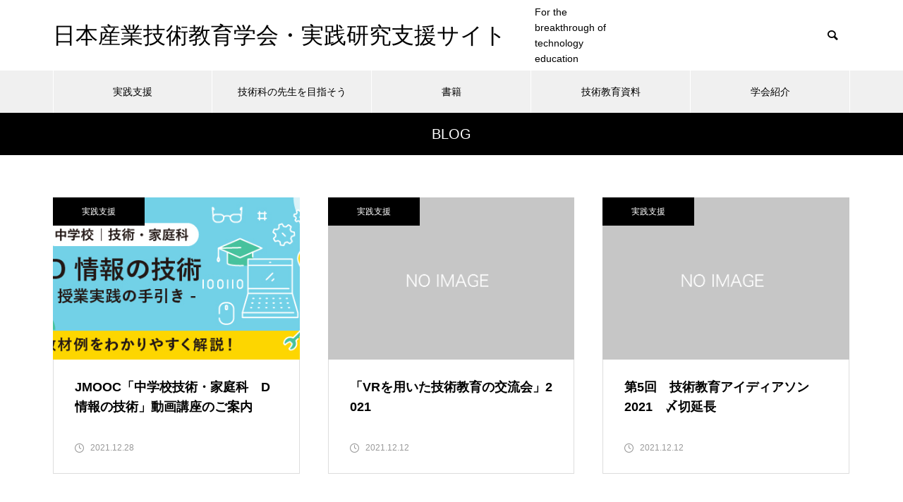

--- FILE ---
content_type: text/html; charset=UTF-8
request_url: https://jste.info/support/archives/date/2021/12
body_size: 14978
content:
<!DOCTYPE html>
<html class="pc" lang="ja">
<head>
<meta charset="UTF-8">
<!--[if IE]><meta http-equiv="X-UA-Compatible" content="IE=edge"><![endif]-->
<meta name="viewport" content="width=device-width">
<title>2021年 12月の記事一覧</title>
<meta name="description" content="2021年 12月の記事一覧">
<link rel="pingback" href="https://jste.info/support/xmlrpc.php">
<meta name='robots' content='max-image-preview:large' />
<link rel='dns-prefetch' href='//webfonts.xserver.jp' />
<link rel='dns-prefetch' href='//www.google.com' />
<link rel="alternate" type="application/rss+xml" title="日本産業技術教育学会・実践研究支援サイト &raquo; フィード" href="https://jste.info/support/feed" />
<link rel="alternate" type="application/rss+xml" title="日本産業技術教育学会・実践研究支援サイト &raquo; コメントフィード" href="https://jste.info/support/comments/feed" />
<style id='wp-img-auto-sizes-contain-inline-css' type='text/css'>
img:is([sizes=auto i],[sizes^="auto," i]){contain-intrinsic-size:3000px 1500px}
/*# sourceURL=wp-img-auto-sizes-contain-inline-css */
</style>
<link rel='stylesheet' id='style-css' href='https://jste.info/support/wp-content/themes/muum_tcd085/style.css?ver=1.0.3' type='text/css' media='all' />
<link rel='stylesheet' id='wp-block-library-css' href='https://jste.info/support/wp-includes/css/dist/block-library/style.min.css?ver=6.9' type='text/css' media='all' />
<style id='global-styles-inline-css' type='text/css'>
:root{--wp--preset--aspect-ratio--square: 1;--wp--preset--aspect-ratio--4-3: 4/3;--wp--preset--aspect-ratio--3-4: 3/4;--wp--preset--aspect-ratio--3-2: 3/2;--wp--preset--aspect-ratio--2-3: 2/3;--wp--preset--aspect-ratio--16-9: 16/9;--wp--preset--aspect-ratio--9-16: 9/16;--wp--preset--color--black: #000000;--wp--preset--color--cyan-bluish-gray: #abb8c3;--wp--preset--color--white: #ffffff;--wp--preset--color--pale-pink: #f78da7;--wp--preset--color--vivid-red: #cf2e2e;--wp--preset--color--luminous-vivid-orange: #ff6900;--wp--preset--color--luminous-vivid-amber: #fcb900;--wp--preset--color--light-green-cyan: #7bdcb5;--wp--preset--color--vivid-green-cyan: #00d084;--wp--preset--color--pale-cyan-blue: #8ed1fc;--wp--preset--color--vivid-cyan-blue: #0693e3;--wp--preset--color--vivid-purple: #9b51e0;--wp--preset--gradient--vivid-cyan-blue-to-vivid-purple: linear-gradient(135deg,rgb(6,147,227) 0%,rgb(155,81,224) 100%);--wp--preset--gradient--light-green-cyan-to-vivid-green-cyan: linear-gradient(135deg,rgb(122,220,180) 0%,rgb(0,208,130) 100%);--wp--preset--gradient--luminous-vivid-amber-to-luminous-vivid-orange: linear-gradient(135deg,rgb(252,185,0) 0%,rgb(255,105,0) 100%);--wp--preset--gradient--luminous-vivid-orange-to-vivid-red: linear-gradient(135deg,rgb(255,105,0) 0%,rgb(207,46,46) 100%);--wp--preset--gradient--very-light-gray-to-cyan-bluish-gray: linear-gradient(135deg,rgb(238,238,238) 0%,rgb(169,184,195) 100%);--wp--preset--gradient--cool-to-warm-spectrum: linear-gradient(135deg,rgb(74,234,220) 0%,rgb(151,120,209) 20%,rgb(207,42,186) 40%,rgb(238,44,130) 60%,rgb(251,105,98) 80%,rgb(254,248,76) 100%);--wp--preset--gradient--blush-light-purple: linear-gradient(135deg,rgb(255,206,236) 0%,rgb(152,150,240) 100%);--wp--preset--gradient--blush-bordeaux: linear-gradient(135deg,rgb(254,205,165) 0%,rgb(254,45,45) 50%,rgb(107,0,62) 100%);--wp--preset--gradient--luminous-dusk: linear-gradient(135deg,rgb(255,203,112) 0%,rgb(199,81,192) 50%,rgb(65,88,208) 100%);--wp--preset--gradient--pale-ocean: linear-gradient(135deg,rgb(255,245,203) 0%,rgb(182,227,212) 50%,rgb(51,167,181) 100%);--wp--preset--gradient--electric-grass: linear-gradient(135deg,rgb(202,248,128) 0%,rgb(113,206,126) 100%);--wp--preset--gradient--midnight: linear-gradient(135deg,rgb(2,3,129) 0%,rgb(40,116,252) 100%);--wp--preset--font-size--small: 13px;--wp--preset--font-size--medium: 20px;--wp--preset--font-size--large: 36px;--wp--preset--font-size--x-large: 42px;--wp--preset--spacing--20: 0.44rem;--wp--preset--spacing--30: 0.67rem;--wp--preset--spacing--40: 1rem;--wp--preset--spacing--50: 1.5rem;--wp--preset--spacing--60: 2.25rem;--wp--preset--spacing--70: 3.38rem;--wp--preset--spacing--80: 5.06rem;--wp--preset--shadow--natural: 6px 6px 9px rgba(0, 0, 0, 0.2);--wp--preset--shadow--deep: 12px 12px 50px rgba(0, 0, 0, 0.4);--wp--preset--shadow--sharp: 6px 6px 0px rgba(0, 0, 0, 0.2);--wp--preset--shadow--outlined: 6px 6px 0px -3px rgb(255, 255, 255), 6px 6px rgb(0, 0, 0);--wp--preset--shadow--crisp: 6px 6px 0px rgb(0, 0, 0);}:where(.is-layout-flex){gap: 0.5em;}:where(.is-layout-grid){gap: 0.5em;}body .is-layout-flex{display: flex;}.is-layout-flex{flex-wrap: wrap;align-items: center;}.is-layout-flex > :is(*, div){margin: 0;}body .is-layout-grid{display: grid;}.is-layout-grid > :is(*, div){margin: 0;}:where(.wp-block-columns.is-layout-flex){gap: 2em;}:where(.wp-block-columns.is-layout-grid){gap: 2em;}:where(.wp-block-post-template.is-layout-flex){gap: 1.25em;}:where(.wp-block-post-template.is-layout-grid){gap: 1.25em;}.has-black-color{color: var(--wp--preset--color--black) !important;}.has-cyan-bluish-gray-color{color: var(--wp--preset--color--cyan-bluish-gray) !important;}.has-white-color{color: var(--wp--preset--color--white) !important;}.has-pale-pink-color{color: var(--wp--preset--color--pale-pink) !important;}.has-vivid-red-color{color: var(--wp--preset--color--vivid-red) !important;}.has-luminous-vivid-orange-color{color: var(--wp--preset--color--luminous-vivid-orange) !important;}.has-luminous-vivid-amber-color{color: var(--wp--preset--color--luminous-vivid-amber) !important;}.has-light-green-cyan-color{color: var(--wp--preset--color--light-green-cyan) !important;}.has-vivid-green-cyan-color{color: var(--wp--preset--color--vivid-green-cyan) !important;}.has-pale-cyan-blue-color{color: var(--wp--preset--color--pale-cyan-blue) !important;}.has-vivid-cyan-blue-color{color: var(--wp--preset--color--vivid-cyan-blue) !important;}.has-vivid-purple-color{color: var(--wp--preset--color--vivid-purple) !important;}.has-black-background-color{background-color: var(--wp--preset--color--black) !important;}.has-cyan-bluish-gray-background-color{background-color: var(--wp--preset--color--cyan-bluish-gray) !important;}.has-white-background-color{background-color: var(--wp--preset--color--white) !important;}.has-pale-pink-background-color{background-color: var(--wp--preset--color--pale-pink) !important;}.has-vivid-red-background-color{background-color: var(--wp--preset--color--vivid-red) !important;}.has-luminous-vivid-orange-background-color{background-color: var(--wp--preset--color--luminous-vivid-orange) !important;}.has-luminous-vivid-amber-background-color{background-color: var(--wp--preset--color--luminous-vivid-amber) !important;}.has-light-green-cyan-background-color{background-color: var(--wp--preset--color--light-green-cyan) !important;}.has-vivid-green-cyan-background-color{background-color: var(--wp--preset--color--vivid-green-cyan) !important;}.has-pale-cyan-blue-background-color{background-color: var(--wp--preset--color--pale-cyan-blue) !important;}.has-vivid-cyan-blue-background-color{background-color: var(--wp--preset--color--vivid-cyan-blue) !important;}.has-vivid-purple-background-color{background-color: var(--wp--preset--color--vivid-purple) !important;}.has-black-border-color{border-color: var(--wp--preset--color--black) !important;}.has-cyan-bluish-gray-border-color{border-color: var(--wp--preset--color--cyan-bluish-gray) !important;}.has-white-border-color{border-color: var(--wp--preset--color--white) !important;}.has-pale-pink-border-color{border-color: var(--wp--preset--color--pale-pink) !important;}.has-vivid-red-border-color{border-color: var(--wp--preset--color--vivid-red) !important;}.has-luminous-vivid-orange-border-color{border-color: var(--wp--preset--color--luminous-vivid-orange) !important;}.has-luminous-vivid-amber-border-color{border-color: var(--wp--preset--color--luminous-vivid-amber) !important;}.has-light-green-cyan-border-color{border-color: var(--wp--preset--color--light-green-cyan) !important;}.has-vivid-green-cyan-border-color{border-color: var(--wp--preset--color--vivid-green-cyan) !important;}.has-pale-cyan-blue-border-color{border-color: var(--wp--preset--color--pale-cyan-blue) !important;}.has-vivid-cyan-blue-border-color{border-color: var(--wp--preset--color--vivid-cyan-blue) !important;}.has-vivid-purple-border-color{border-color: var(--wp--preset--color--vivid-purple) !important;}.has-vivid-cyan-blue-to-vivid-purple-gradient-background{background: var(--wp--preset--gradient--vivid-cyan-blue-to-vivid-purple) !important;}.has-light-green-cyan-to-vivid-green-cyan-gradient-background{background: var(--wp--preset--gradient--light-green-cyan-to-vivid-green-cyan) !important;}.has-luminous-vivid-amber-to-luminous-vivid-orange-gradient-background{background: var(--wp--preset--gradient--luminous-vivid-amber-to-luminous-vivid-orange) !important;}.has-luminous-vivid-orange-to-vivid-red-gradient-background{background: var(--wp--preset--gradient--luminous-vivid-orange-to-vivid-red) !important;}.has-very-light-gray-to-cyan-bluish-gray-gradient-background{background: var(--wp--preset--gradient--very-light-gray-to-cyan-bluish-gray) !important;}.has-cool-to-warm-spectrum-gradient-background{background: var(--wp--preset--gradient--cool-to-warm-spectrum) !important;}.has-blush-light-purple-gradient-background{background: var(--wp--preset--gradient--blush-light-purple) !important;}.has-blush-bordeaux-gradient-background{background: var(--wp--preset--gradient--blush-bordeaux) !important;}.has-luminous-dusk-gradient-background{background: var(--wp--preset--gradient--luminous-dusk) !important;}.has-pale-ocean-gradient-background{background: var(--wp--preset--gradient--pale-ocean) !important;}.has-electric-grass-gradient-background{background: var(--wp--preset--gradient--electric-grass) !important;}.has-midnight-gradient-background{background: var(--wp--preset--gradient--midnight) !important;}.has-small-font-size{font-size: var(--wp--preset--font-size--small) !important;}.has-medium-font-size{font-size: var(--wp--preset--font-size--medium) !important;}.has-large-font-size{font-size: var(--wp--preset--font-size--large) !important;}.has-x-large-font-size{font-size: var(--wp--preset--font-size--x-large) !important;}
/*# sourceURL=global-styles-inline-css */
</style>

<style id='classic-theme-styles-inline-css' type='text/css'>
/*! This file is auto-generated */
.wp-block-button__link{color:#fff;background-color:#32373c;border-radius:9999px;box-shadow:none;text-decoration:none;padding:calc(.667em + 2px) calc(1.333em + 2px);font-size:1.125em}.wp-block-file__button{background:#32373c;color:#fff;text-decoration:none}
/*# sourceURL=/wp-includes/css/classic-themes.min.css */
</style>
<link rel='stylesheet' id='contact-form-7-css' href='https://jste.info/support/wp-content/plugins/contact-form-7/includes/css/styles.css?ver=6.1.3' type='text/css' media='all' />
<link rel='stylesheet' id='wpdm-fonticon-css' href='https://jste.info/support/wp-content/plugins/download-manager/assets/wpdm-iconfont/css/wpdm-icons.css?ver=6.9' type='text/css' media='all' />
<link rel='stylesheet' id='wpdm-front-css' href='https://jste.info/support/wp-content/plugins/download-manager/assets/css/front.min.css?ver=6.9' type='text/css' media='all' />
<link rel='stylesheet' id='wpdmpp-front-css' href='https://jste.info/support/wp-content/plugins/wpdm-premium-packages/assets/css/wpdmpp.css?ver=6.9' type='text/css' media='all' />
<link rel='stylesheet' id='fancybox-css' href='https://jste.info/support/wp-content/plugins/easy-fancybox/fancybox/1.5.4/jquery.fancybox.min.css?ver=6.9' type='text/css' media='screen' />
<style id='fancybox-inline-css' type='text/css'>
#fancybox-outer{background:#ffffff}#fancybox-content{background:#ffffff;border-color:#ffffff;color:#000000;}#fancybox-title,#fancybox-title-float-main{color:#fff}
/*# sourceURL=fancybox-inline-css */
</style>
<script type="text/javascript" src="https://jste.info/support/wp-includes/js/jquery/jquery.min.js?ver=3.7.1" id="jquery-core-js"></script>
<script type="text/javascript" src="https://jste.info/support/wp-includes/js/jquery/jquery-migrate.min.js?ver=3.4.1" id="jquery-migrate-js"></script>
<script type="text/javascript" src="//webfonts.xserver.jp/js/xserverv3.js?fadein=0&amp;ver=2.0.8" id="typesquare_std-js"></script>
<script type="text/javascript" src="https://jste.info/support/wp-includes/js/jquery/jquery.form.min.js?ver=4.3.0" id="jquery-form-js"></script>
<script type="text/javascript" src="https://jste.info/support/wp-content/plugins/download-manager/assets/js/wpdm.min.js?ver=6.9" id="wpdm-frontend-js-js"></script>
<script type="text/javascript" id="wpdm-frontjs-js-extra">
/* <![CDATA[ */
var wpdm_url = {"home":"https://jste.info/support/","site":"https://jste.info/support/","ajax":"https://jste.info/support/wp-admin/admin-ajax.php"};
var wpdm_js = {"spinner":"\u003Ci class=\"wpdm-icon wpdm-sun wpdm-spin\"\u003E\u003C/i\u003E","client_id":"61a7e414b6fb4f08b3993377ec8edda1"};
var wpdm_strings = {"pass_var":"\u30d1\u30b9\u30ef\u30fc\u30c9\u78ba\u8a8d\u5b8c\u4e86 !","pass_var_q":"\u30c0\u30a6\u30f3\u30ed\u30fc\u30c9\u3092\u958b\u59cb\u3059\u308b\u306b\u306f\u3001\u6b21\u306e\u30dc\u30bf\u30f3\u3092\u30af\u30ea\u30c3\u30af\u3057\u3066\u304f\u3060\u3055\u3044\u3002","start_dl":"\u30c0\u30a6\u30f3\u30ed\u30fc\u30c9\u958b\u59cb"};
//# sourceURL=wpdm-frontjs-js-extra
/* ]]> */
</script>
<script type="text/javascript" src="https://jste.info/support/wp-content/plugins/download-manager/assets/js/front.min.js?ver=3.3.32" id="wpdm-frontjs-js"></script>
<script type="text/javascript" src="https://jste.info/support/wp-content/plugins/wpdm-premium-packages/assets/js/wpdmpp-front.js?ver=6.9" id="wpdm-pp-js-js"></script>
<link rel="https://api.w.org/" href="https://jste.info/support/wp-json/" />
<link rel="alternate" type="application/rss+xml" title="ポッドキャストの RSS フィード" href="https://jste.info/support/feed/podcast" />

    <script>
        var wpdmpp_base_url = 'https://jste.info/support/wp-content/plugins/wpdm-premium-packages/';
        var wpdmpp_currency_sign = '$';
        var wpdmpp_csign_before = '$';
        var wpdmpp_csign_after = '';
        var wpdmpp_currency_code = 'USD';
        var wpdmpp_cart_url = 'https://jste.info/support/cart';

        var wpdmpp_txt = {"cart_button_label":"<i class=\"fas fa-shopping-basket mr-2\"><\/i>Add To Cart","pay_now":"Complete Purchase","checkout_button_label":"Complete Purchase"};

    </script>
    <style>p.wpdmpp-notice {
            margin: 5px;
        }
    .wpbtn-success {
        color: var(--color-success) !important;border-color: var(--color-success ) !important;
        background: rgba(var(--color-success-rgb),0.03) !important;
        transition: all ease-in-out 300ms;
    }
        .wpbtn-success:active,
        .wpbtn-success:hover {
            color: var(--color-success-active) !important;
            border-color: var(--color-success-active) !important;
            background: rgba(var(--color-success-rgb),0.07) !important;
        }
    </style>
    
<link rel="stylesheet" href="https://jste.info/support/wp-content/themes/muum_tcd085/css/design-plus.css?ver=1.0.3">
<link rel="stylesheet" href="https://jste.info/support/wp-content/themes/muum_tcd085/css/sns-botton.css?ver=1.0.3">
<link rel="stylesheet" media="screen and (max-width:1251px)" href="https://jste.info/support/wp-content/themes/muum_tcd085/css/responsive.css?ver=1.0.3">
<link rel="stylesheet" media="screen and (max-width:1251px)" href="https://jste.info/support/wp-content/themes/muum_tcd085/css/footer-bar.css?ver=1.0.3">

<script src="https://jste.info/support/wp-content/themes/muum_tcd085/js/jquery.easing.1.4.js?ver=1.0.3"></script>
<script src="https://jste.info/support/wp-content/themes/muum_tcd085/js/jscript.js?ver=1.0.3"></script>
<script src="https://jste.info/support/wp-content/themes/muum_tcd085/js/jquery.cookie.min.js?ver=1.0.3"></script>
<script src="https://jste.info/support/wp-content/themes/muum_tcd085/js/comment.js?ver=1.0.3"></script>
<script src="https://jste.info/support/wp-content/themes/muum_tcd085/js/parallax.js?ver=1.0.3"></script>

<link rel="stylesheet" href="https://jste.info/support/wp-content/themes/muum_tcd085/js/simplebar.css?ver=1.0.3">
<script src="https://jste.info/support/wp-content/themes/muum_tcd085/js/simplebar.min.js?ver=1.0.3"></script>




<style type="text/css">

body, input, textarea { font-family: Arial, "Hiragino Sans", "ヒラギノ角ゴ ProN", "Hiragino Kaku Gothic ProN", "游ゴシック", YuGothic, "メイリオ", Meiryo, sans-serif; }

.rich_font, .p-vertical { font-family: Arial, "Hiragino Sans", "ヒラギノ角ゴ ProN", "Hiragino Kaku Gothic ProN", "游ゴシック", YuGothic, "メイリオ", Meiryo, sans-serif; font-weight:500; }

.rich_font_type1 { font-family: Arial, "Hiragino Kaku Gothic ProN", "ヒラギノ角ゴ ProN W3", "メイリオ", Meiryo, sans-serif; }
.rich_font_type2 { font-family: Arial, "Hiragino Sans", "ヒラギノ角ゴ ProN", "Hiragino Kaku Gothic ProN", "游ゴシック", YuGothic, "メイリオ", Meiryo, sans-serif; font-weight:500; }
.rich_font_type3 { font-family: "Times New Roman" , "游明朝" , "Yu Mincho" , "游明朝体" , "YuMincho" , "ヒラギノ明朝 Pro W3" , "Hiragino Mincho Pro" , "HiraMinProN-W3" , "HGS明朝E" , "ＭＳ Ｐ明朝" , "MS PMincho" , serif; font-weight:500; }


#global_menu { background:#f0f0f0; }
#global_menu > ul > li > a, #global_menu > ul > li:first-of-type a { color:#000; border-color:#ffffff; }
#global_menu > ul > li > a:hover { color:#fff; background:#444444; border-color:#444444; }
#global_menu > ul > li.active > a, #global_menu > ul > li.current-menu-item > a, #header.active #global_menu > ul > li.current-menu-item.active_button > a { color:#fff; background:#000000; border-color:#000000; }
#global_menu ul ul a { color:#ffffff !important; background:#000000; }
#global_menu ul ul a:hover { background:#444444; }
#global_menu > ul > li.menu-item-has-children.active > a { background:#000000; border-color:#000000; }
.pc .header_fix #header.off_hover #global_menu { background:rgba(240,240,240,1); }
.pc .header_fix #header.off_hover #global_menu > ul > li > a, .pc .header_fix #header.off_hover #global_menu > ul > li:first-of-type a { border-color:rgba(255,255,255,1); }
.mobile .header_fix_mobile #header { background:#fff; }
.mobile .header_fix_mobile #header.off_hover { background:rgba(255,255,255,1); }
#drawer_menu { background:#000000; }
#mobile_menu a { color:#ffffff; border-color:#444444; }
#mobile_menu li li a { background:#333333; }
#mobile_menu a:hover, #drawer_menu .close_button:hover, #mobile_menu .child_menu_button:hover { background:#444444; }
.megamenu_blog_list { background:#000000; }
.megamenu_blog_list .category_list a { font-size:16px; color:#999999; }
.megamenu_blog_list .post_list .title { font-size:14px; }
.megamenu_b_wrap { background:#000000; }
.megamenu_b_wrap .headline { font-size:16px; color:#ffffff; }
.megamenu_b_wrap .title { font-size:14px; }
.megamenu_page_wrap { border-top:1px solid #555555; }
#global_menu > ul > li.megamenu_parent_type2.active_megamenu_button > a { color:#fff !important; background:#000000 !important; border-color:#000000 !important; }
#global_menu > ul > li.megamenu_parent_type3.active_megamenu_button > a { color:#fff !important; background:#000000 !important; border-color:#000000 !important; }
#footer_carousel { background:#000000; }
#footer_carousel .title { font-size:14px; }
#footer_bottom { color:#ffffff; background:#000000; }
#footer_bottom a { color:#ffffff; }
#return_top a:before { color:#ffffff; }
#return_top a { background:#000000; }
#return_top a:hover { background:#444444; }
@media screen and (max-width:750px) {
  #footer_carousel .title { font-size:12px; }
  #footer_bottom { color:#000; background:none; }
  #footer_bottom a { color:#000; }
  #copyright { color:#ffffff; background:#000000; }
}
.author_profile .avatar_area img, .animate_image img, .animate_background .image {
  width:100%; height:auto;
  -webkit-transition: transform  0.75s ease;
  transition: transform  0.75s ease;
}
.author_profile a.avatar:hover img, .animate_image:hover img, .animate_background:hover .image {
  -webkit-transform: scale(1.2);
  transform: scale(1.2);
}



a { color:#000; }

.widget_tab_post_list_button a:hover, .page_navi span.current, #author_page_headline,
#header_carousel_type1 .slick-dots button:hover::before, #header_carousel_type1 .slick-dots .slick-active button::before, #header_carousel_type2 .slick-dots button:hover::before, #header_carousel_type2 .slick-dots .slick-active button::before
  { background-color:#000000; }

.widget_headline, .design_headline1, .widget_tab_post_list_button a:hover, .page_navi span.current
  { border-color:#000000; }

#header_search .button label:hover:before
  { color:#444444; }

#submit_comment:hover, #cancel_comment_reply a:hover, #wp-calendar #prev a:hover, #wp-calendar #next a:hover, #wp-calendar td a:hover,
#post_pagination a:hover, #p_readmore .button:hover, .page_navi a:hover, #post_pagination a:hover,.c-pw__btn:hover, #post_pagination a:hover, #comment_tab li a:hover, #category_post .tab p:hover
  { background-color:#444444; }

#comment_textarea textarea:focus, .c-pw__box-input:focus, .page_navi a:hover, #post_pagination p, #post_pagination a:hover
  { border-color:#444444; }

a:hover, #header_logo a:hover, #footer a:hover, #footer_social_link li a:hover:before, #bread_crumb a:hover, #bread_crumb li.home a:hover:after, #next_prev_post a:hover,
.single_copy_title_url_btn:hover, .tcdw_search_box_widget .search_area .search_button:hover:before, .tab_widget_nav:hover:before,
#single_author_title_area .author_link li a:hover:before, .author_profile a:hover, .author_profile .author_link li a:hover:before, #post_meta_bottom a:hover, .cardlink_title a:hover,
.comment a:hover, .comment_form_wrapper a:hover, #searchform .submit_button:hover:before, .p-dropdown__title:hover:after
  { color:#444444; }

#menu_button:hover span
  { background-color:#444444; }

.post_content a { color:#000000; }
.post_content a:hover { color:#444444; }

.cat_id2 { background-color:#000000; }
.cat_id2:hover { background-color:#444444; }
.megamenu_blog_list .category_list li.active .cat_id2 { color:#000000; }
.megamenu_blog_list .category_list .cat_id2:hover { color:#444444; }
.category_list_widget .cat-item-2 > a:hover > .count { background-color:#000000; border-color:#000000; }
.cat_id3 { background-color:#000000; }
.cat_id3:hover { background-color:#444444; }
.megamenu_blog_list .category_list li.active .cat_id3 { color:#000000; }
.megamenu_blog_list .category_list .cat_id3:hover { color:#444444; }
.category_list_widget .cat-item-3 > a:hover > .count { background-color:#000000; border-color:#000000; }
.cat_id4 { background-color:#000000; }
.cat_id4:hover { background-color:#444444; }
.megamenu_blog_list .category_list li.active .cat_id4 { color:#000000; }
.megamenu_blog_list .category_list .cat_id4:hover { color:#444444; }
.category_list_widget .cat-item-4 > a:hover > .count { background-color:#000000; border-color:#000000; }
.cat_id5 { background-color:#000000; }
.cat_id5:hover { background-color:#444444; }
.megamenu_blog_list .category_list li.active .cat_id5 { color:#000000; }
.megamenu_blog_list .category_list .cat_id5:hover { color:#444444; }
.category_list_widget .cat-item-5 > a:hover > .count { background-color:#000000; border-color:#000000; }
.cat_id14 { background-color:#000000; }
.cat_id14:hover { background-color:#444444; }
.megamenu_blog_list .category_list li.active .cat_id14 { color:#000000; }
.megamenu_blog_list .category_list .cat_id14:hover { color:#444444; }
.category_list_widget .cat-item-14 > a:hover > .count { background-color:#000000; border-color:#000000; }
.cat_id41 { background-color:#000000; }
.cat_id41:hover { background-color:#444444; }
.megamenu_blog_list .category_list li.active .cat_id41 { color:#000000; }
.megamenu_blog_list .category_list .cat_id41:hover { color:#444444; }
.category_list_widget .cat-item-41 > a:hover > .count { background-color:#000000; border-color:#000000; }
.cat_id48 { background-color:#000000; }
.cat_id48:hover { background-color:#444444; }
.megamenu_blog_list .category_list li.active .cat_id48 { color:#000000; }
.megamenu_blog_list .category_list .cat_id48:hover { color:#444444; }
.category_list_widget .cat-item-48 > a:hover > .count { background-color:#000000; border-color:#000000; }

.styled_h2 {
  font-size:26px !important; text-align:left; color:#ffffff; background:#000000;  border-top:0px solid #dddddd;
  border-bottom:0px solid #dddddd;
  border-left:0px solid #dddddd;
  border-right:0px solid #dddddd;
  padding:15px 15px 15px 15px !important;
  margin:0px 0px 30px !important;
}
.styled_h3 {
  font-size:22px !important; text-align:left; color:#000000;   border-top:0px solid #dddddd;
  border-bottom:0px solid #dddddd;
  border-left:2px solid #000000;
  border-right:0px solid #dddddd;
  padding:6px 0px 6px 16px !important;
  margin:0px 0px 30px !important;
}
.styled_h4 {
  font-size:18px !important; text-align:left; color:#000000;   border-top:0px solid #dddddd;
  border-bottom:1px solid #dddddd;
  border-left:0px solid #dddddd;
  border-right:0px solid #dddddd;
  padding:3px 0px 3px 20px !important;
  margin:0px 0px 30px !important;
}
.styled_h5 {
  font-size:14px !important; text-align:left; color:#000000;   border-top:0px solid #dddddd;
  border-bottom:1px solid #dddddd;
  border-left:0px solid #dddddd;
  border-right:0px solid #dddddd;
  padding:3px 0px 3px 24px !important;
  margin:0px 0px 30px !important;
}
.q_custom_button1 {
  color:#ffffff !important;
  border-color:rgba(83,83,83,1);
}
.q_custom_button1.animation_type1 { background:#535353; }
.q_custom_button1:hover, .q_custom_button1:focus {
  color:#ffffff !important;
  border-color:rgba(125,125,125,1);
}
.q_custom_button1.animation_type1:hover { background:#7d7d7d; }
.q_custom_button1:before { background:#7d7d7d; }
.q_custom_button2 {
  color:#ffffff !important;
  border-color:rgba(83,83,83,1);
}
.q_custom_button2.animation_type1 { background:#535353; }
.q_custom_button2:hover, .q_custom_button2:focus {
  color:#ffffff !important;
  border-color:rgba(125,125,125,1);
}
.q_custom_button2.animation_type1:hover { background:#7d7d7d; }
.q_custom_button2:before { background:#7d7d7d; }
.q_custom_button3 {
  color:#ffffff !important;
  border-color:rgba(83,83,83,1);
}
.q_custom_button3.animation_type1 { background:#535353; }
.q_custom_button3:hover, .q_custom_button3:focus {
  color:#ffffff !important;
  border-color:rgba(125,125,125,1);
}
.q_custom_button3.animation_type1:hover { background:#7d7d7d; }
.q_custom_button3:before { background:#7d7d7d; }
.speech_balloon_left1 .speach_balloon_text { background-color: #ffdfdf; border-color: #ffdfdf; color: #000000 }
.speech_balloon_left1 .speach_balloon_text::before { border-right-color: #ffdfdf }
.speech_balloon_left1 .speach_balloon_text::after { border-right-color: #ffdfdf }
.speech_balloon_left2 .speach_balloon_text { background-color: #ffffff; border-color: #ff5353; color: #000000 }
.speech_balloon_left2 .speach_balloon_text::before { border-right-color: #ff5353 }
.speech_balloon_left2 .speach_balloon_text::after { border-right-color: #ffffff }
.speech_balloon_right1 .speach_balloon_text { background-color: #ccf4ff; border-color: #ccf4ff; color: #000000 }
.speech_balloon_right1 .speach_balloon_text::before { border-left-color: #ccf4ff }
.speech_balloon_right1 .speach_balloon_text::after { border-left-color: #ccf4ff }
.speech_balloon_right2 .speach_balloon_text { background-color: #ffffff; border-color: #0789b5; color: #000000 }
.speech_balloon_right2 .speach_balloon_text::before { border-left-color: #0789b5 }
.speech_balloon_right2 .speach_balloon_text::after { border-left-color: #ffffff }
.qt_google_map .pb_googlemap_custom-overlay-inner { background:#000000; color:#ffffff; }
.qt_google_map .pb_googlemap_custom-overlay-inner::after { border-color:#000000 transparent transparent transparent; }
</style>

<style id="current-page-style" type="text/css">
#page_header .title { font-size:20px; color:#FFFFFF; }
#header_desc { font-size:16px; }
#author_page_headline { font-size:20px; }
.blog_list .title { font-size:18px; }
.blog_list .desc { font-size:14px; }
@media screen and (max-width:750px) {
  #page_header .title { font-size:16px; }
  #header_desc { font-size:14px; }
  #author_page_headline { font-size:16px; }
  .blog_list .title { font-size:16px; }
  .blog_list .desc { font-size:12px; }
}
#site_loader_overlay.active #site_loader_animation {
  opacity:0;
  -webkit-transition: all 1.0s cubic-bezier(0.22, 1, 0.36, 1) 0s; transition: all 1.0s cubic-bezier(0.22, 1, 0.36, 1) 0s;
}
</style>

<script type="text/javascript">
jQuery(document).ready(function($){

  $('#footer_carousel .post_list').slick({
    infinite: true,
    dots: false,
    arrows: false,
    slidesToShow: 4,
    slidesToScroll: 1,
    swipeToSlide: true,
    touchThreshold: 20,
    adaptiveHeight: false,
    pauseOnHover: true,
    autoplay: true,
    fade: false,
    easing: 'easeOutExpo',
    speed: 700,
    autoplaySpeed: 5000,
    responsive: [
      {
        breakpoint: 1000,
        settings: { slidesToShow: 3 }
      },
      {
        breakpoint: 750,
        settings: { slidesToShow: 2 }
      }
    ]
  });
  $('#footer_carousel .prev_item').on('click', function() {
    $('#footer_carousel .post_list').slick('slickPrev');
  });
  $('#footer_carousel .next_item').on('click', function() {
    $('#footer_carousel .post_list').slick('slickNext');
  });

});
</script>
<script type="text/javascript">
jQuery(document).ready(function($){

  $('.megamenu_carousel .post_list').slick({
    infinite: true,
    dots: false,
    arrows: false,
    slidesToShow: 4,
    slidesToScroll: 1,
    swipeToSlide: true,
    touchThreshold: 20,
    adaptiveHeight: false,
    pauseOnHover: true,
    autoplay: true,
    fade: false,
    easing: 'easeOutExpo',
    speed: 700,
    autoplaySpeed: 5000  });
  $('.megamenu_carousel_wrap .prev_item').on('click', function() {
    $(this).closest('.megamenu_carousel_wrap').find('.post_list').slick('slickPrev');
  });
  $('.megamenu_carousel_wrap .next_item').on('click', function() {
    $(this).closest('.megamenu_carousel_wrap').find('.post_list').slick('slickNext');
  });

});
</script>

<style type="text/css">
.p-footer-cta--1.footer_cta_type1 { background:rgba(84,60,50,1); }
.p-footer-cta--1.footer_cta_type1 .catch { color:#ffffff; }
.p-footer-cta--1.footer_cta_type1 #js-footer-cta__btn { color:#ffffff; background:#95634c; }
.p-footer-cta--1.footer_cta_type1 #js-footer-cta__btn:hover { color:#ffffff; background:#754e3d; }
.p-footer-cta--1.footer_cta_type1 #js-footer-cta__close:before { color:#ffffff; }
.p-footer-cta--1.footer_cta_type1 #js-footer-cta__close:hover:before { color:#cccccc; }
@media only screen and (max-width: 750px) {
  .p-footer-cta--1.footer_cta_type1 #js-footer-cta__btn:after { color:#ffffff; }
  .p-footer-cta--1.footer_cta_type1 #js-footer-cta__btn:hover:after { color:#cccccc; }
}
.p-footer-cta--2.footer_cta_type1 { background:rgba(84,60,50,1); }
.p-footer-cta--2.footer_cta_type1 .catch { color:#ffffff; }
.p-footer-cta--2.footer_cta_type1 #js-footer-cta__btn { color:#ffffff; background:#95634c; }
.p-footer-cta--2.footer_cta_type1 #js-footer-cta__btn:hover { color:#ffffff; background:#754e3d; }
.p-footer-cta--2.footer_cta_type1 #js-footer-cta__close:before { color:#ffffff; }
.p-footer-cta--2.footer_cta_type1 #js-footer-cta__close:hover:before { color:#cccccc; }
@media only screen and (max-width: 750px) {
  .p-footer-cta--2.footer_cta_type1 #js-footer-cta__btn:after { color:#ffffff; }
  .p-footer-cta--2.footer_cta_type1 #js-footer-cta__btn:hover:after { color:#cccccc; }
}
.p-footer-cta--3.footer_cta_type1 { background:rgba(84,60,50,1); }
.p-footer-cta--3.footer_cta_type1 .catch { color:#ffffff; }
.p-footer-cta--3.footer_cta_type1 #js-footer-cta__btn { color:#ffffff; background:#95634c; }
.p-footer-cta--3.footer_cta_type1 #js-footer-cta__btn:hover { color:#ffffff; background:#754e3d; }
.p-footer-cta--3.footer_cta_type1 #js-footer-cta__close:before { color:#ffffff; }
.p-footer-cta--3.footer_cta_type1 #js-footer-cta__close:hover:before { color:#cccccc; }
@media only screen and (max-width: 750px) {
  .p-footer-cta--3.footer_cta_type1 #js-footer-cta__btn:after { color:#ffffff; }
  .p-footer-cta--3.footer_cta_type1 #js-footer-cta__btn:hover:after { color:#cccccc; }
}
</style>

<meta name="generator" content="WordPress Download Manager 3.3.32" />
                <style>
        /* WPDM Link Template Styles */        </style>
                <style>

            :root {
                --color-primary: #4a8eff;
                --color-primary-rgb: 74, 142, 255;
                --color-primary-hover: #5998ff;
                --color-primary-active: #3281ff;
                --clr-sec: #6c757d;
                --clr-sec-rgb: 108, 117, 125;
                --clr-sec-hover: #6c757d;
                --clr-sec-active: #6c757d;
                --color-secondary: #6c757d;
                --color-secondary-rgb: 108, 117, 125;
                --color-secondary-hover: #6c757d;
                --color-secondary-active: #6c757d;
                --color-success: #018e11;
                --color-success-rgb: 1, 142, 17;
                --color-success-hover: #0aad01;
                --color-success-active: #0c8c01;
                --color-info: #2CA8FF;
                --color-info-rgb: 44, 168, 255;
                --color-info-hover: #2CA8FF;
                --color-info-active: #2CA8FF;
                --color-warning: #FFB236;
                --color-warning-rgb: 255, 178, 54;
                --color-warning-hover: #FFB236;
                --color-warning-active: #FFB236;
                --color-danger: #ff5062;
                --color-danger-rgb: 255, 80, 98;
                --color-danger-hover: #ff5062;
                --color-danger-active: #ff5062;
                --color-green: #30b570;
                --color-blue: #0073ff;
                --color-purple: #8557D3;
                --color-red: #ff5062;
                --color-muted: rgba(69, 89, 122, 0.6);
                --wpdm-font: "Sen", -apple-system, BlinkMacSystemFont, "Segoe UI", Roboto, Helvetica, Arial, sans-serif, "Apple Color Emoji", "Segoe UI Emoji", "Segoe UI Symbol";
            }

            .wpdm-download-link.btn.btn-primary {
                border-radius: 4px;
            }


        </style>
        <link rel='stylesheet' id='slick-style-css' href='https://jste.info/support/wp-content/themes/muum_tcd085/js/slick.css?ver=1.0.0' type='text/css' media='all' />
</head>
<body data-rsssl=1 id="body" class="archive date wp-theme-muum_tcd085 no_page_nav">


<div id="container">

 
 
 <header id="header">
  <div id="header_top">
      <div id="header_logo">
    <p class="logo">
 <a href="https://jste.info/support/" title="日本産業技術教育学会・実践研究支援サイト">
    <span class="pc_logo_text" style="font-size:32px;">日本産業技術教育学会・実践研究支援サイト</span>
      <span class="mobile_logo_text" style="font-size:24px;">日本産業技術教育学会・実践研究支援サイト</span>
   </a>
</p>

   </div>
      <p id="site_description" class="show_desc_pc show_desc_mobile"><span>For the breakthrough of technology education</span></p>
         <div id="header_search">
    <form role="search" method="get" id="header_searchform" action="https://jste.info/support">
     <div class="input_area"><input type="text" value="" id="header_search_input" name="s" autocomplete="off"></div>
     <div class="button"><label for="header_search_button"></label><input type="submit" id="header_search_button" value=""></div>
    </form>
   </div>
     </div><!-- END #header_top -->
    <a id="menu_button" href="#"><span></span><span></span><span></span></a>
  <nav id="global_menu">
   <ul id="menu-%e3%82%b5%e3%83%b3%e3%83%97%e3%83%ab%e3%83%a1%e3%83%8b%e3%83%a5%e3%83%bc" class="menu"><li id="menu-item-12" class="menu-item menu-item-type-custom menu-item-object-custom menu-item-has-children menu-item-12 "><a href="#">実践支援</a>
<ul class="sub-menu">
	<li id="menu-item-414" class="menu-item menu-item-type-post_type menu-item-object-post menu-item-414 "><a href="https://jste.info/support/archives/399">JMOOC「中学校技術・家庭科　D情報の技術」動画講座のご案内</a></li>
	<li id="menu-item-113" class="menu-item menu-item-type-post_type menu-item-object-page menu-item-113 "><a href="https://jste.info/support/info_tech">情報・技術教育の実践支援</a></li>
	<li id="menu-item-370" class="menu-item menu-item-type-post_type menu-item-object-page menu-item-370 "><a href="https://jste.info/support/%e4%b8%ad%e5%ad%a6%e6%a0%a1%e3%80%8c%ef%bd%84%e3%80%80%e6%83%85%e5%a0%b1%e3%81%ae%e6%8a%80%e8%a1%93%e3%80%8d%e5%ae%9f%e8%b7%b5%e4%ba%8b%e4%be%8b%e9%9b%86%e3%81%a8%e7%a0%94%e4%bf%ae%e7%94%a8%e6%95%99">中学校「Ｄ　情報の技術」実践事例集と研修用教材</a></li>
	<li id="menu-item-140" class="menu-item menu-item-type-post_type menu-item-object-page menu-item-has-children menu-item-140 "><a href="https://jste.info/support/jr-jirei">中学校プログラミング教育実践事例集補足資料</a>
	<ul class="sub-menu">
		<li id="menu-item-123" class="menu-item menu-item-type-post_type menu-item-object-page menu-item-123 "><a href="https://jste.info/support/jr_jirei_d1">中学校・D(1)事例の補足資料</a></li>
		<li id="menu-item-139" class="menu-item menu-item-type-post_type menu-item-object-page menu-item-139 "><a href="https://jste.info/support/jr_jirei_d2">中学校・D(2)事例の補足資料</a></li>
		<li id="menu-item-153" class="menu-item menu-item-type-post_type menu-item-object-page menu-item-153 "><a href="https://jste.info/support/jr_jirei_d3">中学校・D(3)事例の補足資料</a></li>
		<li id="menu-item-314" class="menu-item menu-item-type-post_type menu-item-object-page menu-item-314 "><a href="https://jste.info/support/%e4%b8%ad%e5%ad%a6%e6%a0%a1%e6%8a%80%e8%a1%93%e3%83%bb%e5%ae%b6%e5%ba%ad%e7%a7%91%ef%bc%88%e6%8a%80%e8%a1%93%e5%88%86%e9%87%8e%ef%bc%89%e5%86%85%e5%ae%b9%e3%80%8cd%e3%80%80%e6%83%85%e5%a0%b1%e3%81%ae">中学校技術・家庭科（技術分野）内容「D　情報の技術」研修用教材</a></li>
	</ul>
</li>
	<li id="menu-item-367" class="menu-item menu-item-type-post_type menu-item-object-page menu-item-367 "><a href="https://jste.info/support/%e9%ab%98%e7%ad%89%e5%ad%a6%e6%a0%a1%e3%80%8c%e6%83%85%e5%a0%b1%e3%80%8d%e5%ae%9f%e8%b7%b5%e4%ba%8b%e4%be%8b%e9%9b%86">高等学校「情報」実践事例集</a></li>
	<li id="menu-item-268" class="menu-item menu-item-type-post_type menu-item-object-page menu-item-has-children menu-item-268 "><a href="https://jste.info/support/high_jirei">高等学校「情報」実践事例集補足資料</a>
	<ul class="sub-menu">
		<li id="menu-item-267" class="menu-item menu-item-type-post_type menu-item-object-page menu-item-267 "><a href="https://jste.info/support/high_jirei1">高等学校「情報Ⅰ」実践事例集補足資料　</a></li>
		<li id="menu-item-266" class="menu-item menu-item-type-post_type menu-item-object-page menu-item-266 "><a href="https://jste.info/support/high_jirei2">高等学校「情報Ⅱ」実践事例集補足資料</a></li>
	</ul>
</li>
	<li id="menu-item-233" class="menu-item menu-item-type-post_type menu-item-object-page menu-item-233 "><a href="https://jste.info/support/soudan">全日中技家研　研究相談</a></li>
</ul>
</li>
<li id="menu-item-13" class="menu-item menu-item-type-custom menu-item-object-custom menu-item-has-children menu-item-13 "><a href="#" class="megamenu_button type2" data-megamenu="js-megamenu13">技術科の先生を目指そう</a>
<ul class="sub-menu">
	<li id="menu-item-15" class="menu-item menu-item-type-taxonomy menu-item-object-category menu-item-15 "><a href="https://jste.info/support/archives/category/category2">技術科の先生を目指そう</a></li>
</ul>
</li>
<li id="menu-item-18" class="menu-item menu-item-type-custom menu-item-object-custom menu-item-has-children menu-item-18 "><a href="#">書籍</a>
<ul class="sub-menu">
	<li id="menu-item-114" class="menu-item menu-item-type-taxonomy menu-item-object-category menu-item-114 "><a href="https://jste.info/support/archives/category/category3">書籍</a></li>
	<li id="menu-item-285" class="menu-item menu-item-type-post_type menu-item-object-page menu-item-285 "><a href="https://jste.info/support/jirei_book">実践事例書籍</a></li>
</ul>
</li>
<li id="menu-item-19" class="menu-item menu-item-type-custom menu-item-object-custom menu-item-has-children menu-item-19 "><a href="#">技術教育資料</a>
<ul class="sub-menu">
	<li id="menu-item-17" class="menu-item menu-item-type-taxonomy menu-item-object-category menu-item-17 "><a href="https://jste.info/support/archives/category/category4">技術教育資料</a></li>
</ul>
</li>
<li id="menu-item-42" class="menu-item menu-item-type-taxonomy menu-item-object-category menu-item-has-children menu-item-42 "><a href="https://jste.info/support/archives/category/%e5%ad%a6%e4%bc%9a%e7%b4%b9%e4%bb%8b">学会紹介</a>
<ul class="sub-menu">
	<li id="menu-item-59" class="menu-item menu-item-type-post_type menu-item-object-page menu-item-59 "><a href="https://jste.info/support/%e3%81%8a%e5%95%8f%e3%81%84%e5%90%88%e3%82%8f%e3%81%9b">お問い合わせ</a></li>
</ul>
</li>
</ul>  </nav>
    <div class="megamenu_blog_list" id="js-megamenu13">
 <div class="megamenu_blog_list_inner">
  <ul class="category_list">
      <li class="active"><a data-cat-id="mega_cat_id3" class="cat_id3" href="https://jste.info/support/archives/category/category2">技術科の先生を目指そう</a></li>
     </ul>
  <div class="post_list_area">
      <div class="post_list clearfix mega_cat_id3">
        <div class="item">
     <a class="clearfix animate_background" href="https://jste.info/support/archives/570">
      <div class="image_wrap">
       <div class="image" style="background:url(https://jste.info/support/wp-content/uploads/2025/05/認定試験本61bLwg127fL._SL1413_-460x460.jpg) no-repeat center center; background-size:cover;"></div>
      </div>
      <div class="title_area">
       <h4 class="title"><span>技術科教員指導能力認定試験問題集 2024年度参考書発刊</span></h4>
      </div>
     </a>
    </div>
            <div class="item">
     <a class="clearfix animate_background" href="https://jste.info/support/archives/461">
      <div class="image_wrap">
       <div class="image" style="background:url(https://jste.info/support/wp-content/uploads/2022/12/認定試験-2022-12-16-083222-460x460.jpg) no-repeat center center; background-size:cover;"></div>
      </div>
      <div class="title_area">
       <h4 class="title"><span>2023年(令和5年)「技術科教員指導能力認定試験」一次試験のご案内</span></h4>
      </div>
     </a>
    </div>
            <div class="item">
     <a class="clearfix animate_background" href="https://jste.info/support/archives/411">
      <div class="image_wrap">
       <div class="image" style="background:url(https://jste.info/support/wp-content/uploads/2022/04/2022-poster-460x460.jpg) no-repeat center center; background-size:cover;"></div>
      </div>
      <div class="title_area">
       <h4 class="title"><span>2022年度「技術科教員指導能力認定試験」の受験申し込み受付中</span></h4>
      </div>
     </a>
    </div>
            <div class="item">
     <a class="clearfix animate_background" href="https://jste.info/support/archives/181">
      <div class="image_wrap">
       <div class="image" style="background:url(https://jste.info/support/wp-content/uploads/2021/05/オンデマンド_認定試験本_電子版_表紙-460x460.jpg) no-repeat center center; background-size:cover;"></div>
      </div>
      <div class="title_area">
       <h4 class="title"><span>技術科教員指導能力認定試験・中学校技術科教員採用試験　2021年度参考書</span></h4>
      </div>
     </a>
    </div>
            <div class="item">
     <a class="clearfix animate_background" href="https://jste.info/support/archives/92">
      <div class="image_wrap">
       <div class="image" style="background:url(https://jste.info/support/wp-content/uploads/2021/04/修得基準-460x460.jpg) no-repeat center center; background-size:cover;"></div>
      </div>
      <div class="title_area">
       <h4 class="title"><span>技術科教員養成修得基準</span></h4>
      </div>
     </a>
    </div>
            <div class="item">
     <a class="clearfix animate_background" href="https://jste.info/support/archives/88">
      <div class="image_wrap">
       <div class="image" style="background:url(https://jste.info/support/wp-content/uploads/2021/04/tech_teacher_test_1-460x460.jpg) no-repeat center center; background-size:cover;"></div>
      </div>
      <div class="title_area">
       <h4 class="title"><span>技術科の教師になる人の質保証をしています</span></h4>
      </div>
     </a>
    </div>
            <div class="item">
     <a class="clearfix animate_background" href="https://jste.info/support/archives/50">
      <div class="image_wrap">
       <div class="image" style="background:url(https://jste.info/support/wp-content/uploads/2021/04/jste8-460x460.jpg) no-repeat center center; background-size:cover;"></div>
      </div>
      <div class="title_area">
       <h4 class="title"><span>技術科指導能力認定試験とは？</span></h4>
      </div>
     </a>
    </div>
           </div>
        </div><!-- END post_list_area -->
 </div>
</div>
 </header>

 
 <div id="page_header" style="background:#000000;">
  <h1 class="title rich_font_type2">BLOG</h1>
 </div>


<div id="main_contents" class="layout_type1">

 <div id="main_col">

  
  <div class="blog_list type1   use_hover_animation">
      <article class="item">
        <a class="category cat_id2" href="https://jste.info/support/archives/category/category1">実践支援</a>
        <a class="link " href="https://jste.info/support/archives/399">
     <div class="image_wrap">
            <div class="image" style="background:url(https://jste.info/support/wp-content/uploads/2021/12/jmooc_samuneiru.png) no-repeat center center; background-size:cover;"></div>
     </div>
     <div class="content">
      <div class="content_inner">
              <h3 class="title rich_font_type2"><span>JMOOC「中学校技術・家庭科　D情報の技術」動画講座のご案内</span></h3>
              <p class="date"><time class="entry-date updated" datetime="2023-04-17T08:48:56+09:00">2021.12.28</time></p>      </div>
     </div>
    </a>
   </article>
         <article class="item">
        <a class="category cat_id2" href="https://jste.info/support/archives/category/category1">実践支援</a>
        <a class="link " href="https://jste.info/support/archives/359">
     <div class="image_wrap">
            <div class="image" style="background:url(https://jste.info/support/wp-content/themes/muum_tcd085/img/common/no_image2.gif) no-repeat center center; background-size:cover;"></div>
     </div>
     <div class="content">
      <div class="content_inner">
              <h3 class="title rich_font_type2"><span>「VRを用いた技術教育の交流会」2021</span></h3>
              <p class="date"><time class="entry-date updated" datetime="2021-12-12T12:51:11+09:00">2021.12.12</time></p>      </div>
     </div>
    </a>
   </article>
         <article class="item">
        <a class="category cat_id2" href="https://jste.info/support/archives/category/category1">実践支援</a>
        <a class="link " href="https://jste.info/support/archives/356">
     <div class="image_wrap">
            <div class="image" style="background:url(https://jste.info/support/wp-content/themes/muum_tcd085/img/common/no_image2.gif) no-repeat center center; background-size:cover;"></div>
     </div>
     <div class="content">
      <div class="content_inner">
              <h3 class="title rich_font_type2"><span>第5回　技術教育アイディアソン　2021　〆切延長</span></h3>
              <p class="date"><time class="entry-date updated" datetime="2021-12-12T12:37:07+09:00">2021.12.12</time></p>      </div>
     </div>
    </a>
   </article>
        </div><!-- END .blog_list -->

  
  
 </div><!-- END #main_col -->

 
</div><!-- END #main_contents -->

 
  <div id="footer_carousel">
    <div class="post_list">
      <div class="item">
        <a class="link animate_background" href="https://jste.info/support/archives/643">
     <div class="image_wrap">
      <div class="image" style="background:url(https://jste.info/support/wp-content/themes/muum_tcd085/img/common/no_image2.gif) no-repeat center center; background-size:cover;"></div>
     </div>
     <div class="title_area">
      <p class="date"><time class="entry-date updated" datetime="2025-11-13T17:10:13+09:00">2025.11.10</time></p>      <h4 class="title rich_font_type2"><span>「小・中・高の情報・技術教育シンポジウム」　記録</span></h4>
     </div>
    </a>
   </div>
         <div class="item">
        <a class="link animate_background" href="https://jste.info/support/archives/628">
     <div class="image_wrap">
      <div class="image" style="background:url(https://jste.info/support/wp-content/uploads/2025/09/シンポジウム-2-750x460.jpg) no-repeat center center; background-size:cover;"></div>
     </div>
     <div class="title_area">
      <p class="date"><time class="entry-date updated" datetime="2025-10-24T09:26:35+09:00">2025.09.16</time></p>      <h4 class="title rich_font_type2"><span>「小・中・高の情報・技術教育シンポジウム」</span></h4>
     </div>
    </a>
   </div>
         <div class="item">
        <a class="link animate_background" href="https://jste.info/support/archives/617">
     <div class="image_wrap">
      <div class="image" style="background:url(https://jste.info/support/wp-content/uploads/2025/08/世界の技術・情報教育b2944957-34f7-4321-be0e-8bcabadda1f4-1-750x460.png) no-repeat center center; background-size:cover;"></div>
     </div>
     <div class="title_area">
      <p class="date"><time class="entry-date updated" datetime="2025-08-12T23:30:01+09:00">2025.08.12</time></p>      <h4 class="title rich_font_type2"><span>世界の技術・情報教育の様子を知ろう</span></h4>
     </div>
    </a>
   </div>
         <div class="item">
        <a class="link animate_background" href="https://jste.info/support/archives/592">
     <div class="image_wrap">
      <div class="image" style="background:url(https://jste.info/support/wp-content/uploads/2025/05/cover-7-750x460.jpg) no-repeat center center; background-size:cover;"></div>
     </div>
     <div class="title_area">
      <p class="date"><time class="entry-date updated" datetime="2025-05-26T08:24:29+09:00">2025.05.25</time></p>      <h4 class="title rich_font_type2"><span>中教審・教育課程企画特別部会提案についての各社報道</span></h4>
     </div>
    </a>
   </div>
         <div class="item">
        <a class="link animate_background" href="https://jste.info/support/archives/585">
     <div class="image_wrap">
      <div class="image" style="background:url(https://jste.info/support/wp-content/uploads/2025/05/cover-4-750x460.jpg) no-repeat center center; background-size:cover;"></div>
     </div>
     <div class="title_area">
      <p class="date"><time class="entry-date updated" datetime="2025-05-15T09:37:02+09:00">2025.05.15</time></p>      <h4 class="title rich_font_type2"><span>初等中等教育におけるSTEAM教育の導入とテクノロジー教育の拡充・刷新について要望の解説</span></h4>
     </div>
    </a>
   </div>
         <div class="item">
        <a class="link animate_background" href="https://jste.info/support/archives/570">
     <div class="image_wrap">
      <div class="image" style="background:url(https://jste.info/support/wp-content/uploads/2025/05/認定試験本61bLwg127fL._SL1413_-750x460.jpg) no-repeat center center; background-size:cover;"></div>
     </div>
     <div class="title_area">
      <p class="date"><time class="entry-date updated" datetime="2025-05-15T09:18:55+09:00">2025.05.15</time></p>      <h4 class="title rich_font_type2"><span>技術科教員指導能力認定試験問題集 2024年度参考書発刊</span></h4>
     </div>
    </a>
   </div>
         <div class="item">
        <a class="link animate_background" href="https://jste.info/support/archives/566">
     <div class="image_wrap">
      <div class="image" style="background:url(https://jste.info/support/wp-content/uploads/2025/04/画像2-750x460.jpg) no-repeat center center; background-size:cover;"></div>
     </div>
     <div class="title_area">
      <p class="date"><time class="entry-date updated" datetime="2025-04-29T23:33:18+09:00">2025.03.31</time></p>      <h4 class="title rich_font_type2"><span>「テクノロジーとエンジニアリングの教室」第4巻 2024発刊</span></h4>
     </div>
    </a>
   </div>
         <div class="item">
        <a class="link animate_background" href="https://jste.info/support/archives/537">
     <div class="image_wrap">
      <div class="image" style="background:url(https://jste.info/support/wp-content/uploads/2024/06/テクノロジー科-750x460.jpg) no-repeat center center; background-size:cover;"></div>
     </div>
     <div class="title_area">
      <p class="date"><time class="entry-date updated" datetime="2024-06-21T08:45:16+09:00">2024.06.21</time></p>      <h4 class="title rich_font_type2"><span>[要望声明] 初等中等教育におけるSTEAM教育の導入とテクノロジー教育の拡充・刷新について</span></h4>
     </div>
    </a>
   </div>
        </div><!-- END .post_list -->
    <div class="nav">
   <div class="carousel_arrow next_item"></div>
   <div class="carousel_arrow prev_item"></div>
  </div>
     </div><!-- END #footer_carousel -->
 
 <footer id="footer">

    <div id="footer_widget">
   <div id="footer_widget_inner" class="clearfix">
    <div class="widget_content clearfix widget_archive" id="archives-2">
<h3 class="widget_headline"><span>アーカイブ</span></h3>
			<ul>
					<li><a href='https://jste.info/support/archives/date/2025/11'>2025年11月</a></li>
	<li><a href='https://jste.info/support/archives/date/2025/09'>2025年9月</a></li>
	<li><a href='https://jste.info/support/archives/date/2025/08'>2025年8月</a></li>
	<li><a href='https://jste.info/support/archives/date/2025/05'>2025年5月</a></li>
	<li><a href='https://jste.info/support/archives/date/2025/03'>2025年3月</a></li>
	<li><a href='https://jste.info/support/archives/date/2024/06'>2024年6月</a></li>
	<li><a href='https://jste.info/support/archives/date/2024/05'>2024年5月</a></li>
	<li><a href='https://jste.info/support/archives/date/2023/10'>2023年10月</a></li>
	<li><a href='https://jste.info/support/archives/date/2023/04'>2023年4月</a></li>
	<li><a href='https://jste.info/support/archives/date/2023/02'>2023年2月</a></li>
	<li><a href='https://jste.info/support/archives/date/2022/12'>2022年12月</a></li>
	<li><a href='https://jste.info/support/archives/date/2022/11'>2022年11月</a></li>
	<li><a href='https://jste.info/support/archives/date/2022/08'>2022年8月</a></li>
	<li><a href='https://jste.info/support/archives/date/2022/06'>2022年6月</a></li>
	<li><a href='https://jste.info/support/archives/date/2022/04'>2022年4月</a></li>
	<li><a href='https://jste.info/support/archives/date/2022/03'>2022年3月</a></li>
	<li><a href='https://jste.info/support/archives/date/2021/12' aria-current="page">2021年12月</a></li>
	<li><a href='https://jste.info/support/archives/date/2021/11'>2021年11月</a></li>
	<li><a href='https://jste.info/support/archives/date/2021/10'>2021年10月</a></li>
	<li><a href='https://jste.info/support/archives/date/2021/07'>2021年7月</a></li>
	<li><a href='https://jste.info/support/archives/date/2021/06'>2021年6月</a></li>
	<li><a href='https://jste.info/support/archives/date/2021/05'>2021年5月</a></li>
	<li><a href='https://jste.info/support/archives/date/2021/04'>2021年4月</a></li>
			</ul>

			</div>
<div class="widget_content clearfix widget_categories" id="categories-2">
<h3 class="widget_headline"><span>カテゴリー</span></h3>
			<ul>
					<li class="cat-item cat-item-14"><a href="https://jste.info/support/archives/category/%e5%ad%a6%e4%bc%9a%e7%b4%b9%e4%bb%8b">学会紹介</a>
</li>
	<li class="cat-item cat-item-2"><a href="https://jste.info/support/archives/category/category1">実践支援</a>
</li>
	<li class="cat-item cat-item-48"><a href="https://jste.info/support/archives/category/%e5%ae%9f%e8%b7%b5%e7%a0%94%e7%a9%b6">実践研究</a>
</li>
	<li class="cat-item cat-item-5"><a href="https://jste.info/support/archives/category/category4">技術教育資料</a>
</li>
	<li class="cat-item cat-item-3"><a href="https://jste.info/support/archives/category/category2">技術科の先生を目指そう</a>
</li>
	<li class="cat-item cat-item-4"><a href="https://jste.info/support/archives/category/category3">書籍</a>
</li>
	<li class="cat-item cat-item-41"><a href="https://jste.info/support/archives/category/category1/%e9%ab%98%e6%a0%a1%e3%80%8c%e6%83%85%e5%a0%b1%e3%80%8d">高校「情報」</a>
</li>
			</ul>

			</div>
   </div>
  </div>
  
      <div id="footer_menu">
   <ul id="menu-%e3%83%95%e3%83%83%e3%82%bf%e3%83%bc%e3%83%a1%e3%83%8b%e3%83%a5%e3%83%bc" class="menu"><li id="menu-item-66" class="menu-item menu-item-type-post_type menu-item-object-post menu-item-66 "><a href="https://jste.info/support/archives/43">日本産業技術教育学会とは？</a></li>
<li id="menu-item-64" class="menu-item menu-item-type-post_type menu-item-object-page menu-item-64 "><a href="https://jste.info/support/%e3%81%8a%e5%95%8f%e3%81%84%e5%90%88%e3%82%8f%e3%81%9b">お問い合わせ</a></li>
<li id="menu-item-65" class="menu-item menu-item-type-post_type menu-item-object-page menu-item-privacy-policy menu-item-65 "><a rel="privacy-policy" href="https://jste.info/support/privacy-policy">プライバシーポリシー</a></li>
</ul>  </div>
  
  <div id="footer_bottom">
   <div id="footer_bottom_inner">

      <ul id="footer_sns" class="footer_sns clearfix">
                            <li class="rss"><a href="https://jste.info/support/feed" rel="nofollow" target="_blank" title="RSS"><span>RSS</span></a></li>   </ul>
   
      <p id="copyright">Copyright &copy; 2020</p>

   </div><!-- END #footer_bottom_inner -->
  </div><!-- END #footer_bottom -->

 </footer>

 
 <div id="return_top">
  <a href="#body"><span>TOP</span></a>
 </div>

 
</div><!-- #container -->

<div id="drawer_menu">
 <nav>
  <ul id="mobile_menu" class="menu"><li class="menu-item menu-item-type-custom menu-item-object-custom menu-item-has-children menu-item-12 "><a href="#">実践支援</a>
<ul class="sub-menu">
	<li class="menu-item menu-item-type-post_type menu-item-object-post menu-item-414 "><a href="https://jste.info/support/archives/399">JMOOC「中学校技術・家庭科　D情報の技術」動画講座のご案内</a></li>
	<li class="menu-item menu-item-type-post_type menu-item-object-page menu-item-113 "><a href="https://jste.info/support/info_tech">情報・技術教育の実践支援</a></li>
	<li class="menu-item menu-item-type-post_type menu-item-object-page menu-item-370 "><a href="https://jste.info/support/%e4%b8%ad%e5%ad%a6%e6%a0%a1%e3%80%8c%ef%bd%84%e3%80%80%e6%83%85%e5%a0%b1%e3%81%ae%e6%8a%80%e8%a1%93%e3%80%8d%e5%ae%9f%e8%b7%b5%e4%ba%8b%e4%be%8b%e9%9b%86%e3%81%a8%e7%a0%94%e4%bf%ae%e7%94%a8%e6%95%99">中学校「Ｄ　情報の技術」実践事例集と研修用教材</a></li>
	<li class="menu-item menu-item-type-post_type menu-item-object-page menu-item-has-children menu-item-140 "><a href="https://jste.info/support/jr-jirei">中学校プログラミング教育実践事例集補足資料</a>
	<ul class="sub-menu">
		<li class="menu-item menu-item-type-post_type menu-item-object-page menu-item-123 "><a href="https://jste.info/support/jr_jirei_d1">中学校・D(1)事例の補足資料</a></li>
		<li class="menu-item menu-item-type-post_type menu-item-object-page menu-item-139 "><a href="https://jste.info/support/jr_jirei_d2">中学校・D(2)事例の補足資料</a></li>
		<li class="menu-item menu-item-type-post_type menu-item-object-page menu-item-153 "><a href="https://jste.info/support/jr_jirei_d3">中学校・D(3)事例の補足資料</a></li>
		<li class="menu-item menu-item-type-post_type menu-item-object-page menu-item-314 "><a href="https://jste.info/support/%e4%b8%ad%e5%ad%a6%e6%a0%a1%e6%8a%80%e8%a1%93%e3%83%bb%e5%ae%b6%e5%ba%ad%e7%a7%91%ef%bc%88%e6%8a%80%e8%a1%93%e5%88%86%e9%87%8e%ef%bc%89%e5%86%85%e5%ae%b9%e3%80%8cd%e3%80%80%e6%83%85%e5%a0%b1%e3%81%ae">中学校技術・家庭科（技術分野）内容「D　情報の技術」研修用教材</a></li>
	</ul>
</li>
	<li class="menu-item menu-item-type-post_type menu-item-object-page menu-item-367 "><a href="https://jste.info/support/%e9%ab%98%e7%ad%89%e5%ad%a6%e6%a0%a1%e3%80%8c%e6%83%85%e5%a0%b1%e3%80%8d%e5%ae%9f%e8%b7%b5%e4%ba%8b%e4%be%8b%e9%9b%86">高等学校「情報」実践事例集</a></li>
	<li class="menu-item menu-item-type-post_type menu-item-object-page menu-item-has-children menu-item-268 "><a href="https://jste.info/support/high_jirei">高等学校「情報」実践事例集補足資料</a>
	<ul class="sub-menu">
		<li class="menu-item menu-item-type-post_type menu-item-object-page menu-item-267 "><a href="https://jste.info/support/high_jirei1">高等学校「情報Ⅰ」実践事例集補足資料　</a></li>
		<li class="menu-item menu-item-type-post_type menu-item-object-page menu-item-266 "><a href="https://jste.info/support/high_jirei2">高等学校「情報Ⅱ」実践事例集補足資料</a></li>
	</ul>
</li>
	<li class="menu-item menu-item-type-post_type menu-item-object-page menu-item-233 "><a href="https://jste.info/support/soudan">全日中技家研　研究相談</a></li>
</ul>
</li>
<li class="menu-item menu-item-type-custom menu-item-object-custom menu-item-has-children menu-item-13 "><a href="#" class="megamenu_button type2" data-megamenu="js-megamenu13">技術科の先生を目指そう</a>
<ul class="sub-menu">
	<li class="menu-item menu-item-type-taxonomy menu-item-object-category menu-item-15 "><a href="https://jste.info/support/archives/category/category2">技術科の先生を目指そう</a></li>
</ul>
</li>
<li class="menu-item menu-item-type-custom menu-item-object-custom menu-item-has-children menu-item-18 "><a href="#">書籍</a>
<ul class="sub-menu">
	<li class="menu-item menu-item-type-taxonomy menu-item-object-category menu-item-114 "><a href="https://jste.info/support/archives/category/category3">書籍</a></li>
	<li class="menu-item menu-item-type-post_type menu-item-object-page menu-item-285 "><a href="https://jste.info/support/jirei_book">実践事例書籍</a></li>
</ul>
</li>
<li class="menu-item menu-item-type-custom menu-item-object-custom menu-item-has-children menu-item-19 "><a href="#">技術教育資料</a>
<ul class="sub-menu">
	<li class="menu-item menu-item-type-taxonomy menu-item-object-category menu-item-17 "><a href="https://jste.info/support/archives/category/category4">技術教育資料</a></li>
</ul>
</li>
<li class="menu-item menu-item-type-taxonomy menu-item-object-category menu-item-has-children menu-item-42 "><a href="https://jste.info/support/archives/category/%e5%ad%a6%e4%bc%9a%e7%b4%b9%e4%bb%8b">学会紹介</a>
<ul class="sub-menu">
	<li class="menu-item menu-item-type-post_type menu-item-object-page menu-item-59 "><a href="https://jste.info/support/%e3%81%8a%e5%95%8f%e3%81%84%e5%90%88%e3%82%8f%e3%81%9b">お問い合わせ</a></li>
</ul>
</li>
</ul> </nav>
  <div id="footer_search">
  <form role="search" method="get" id="footer_searchform" action="https://jste.info/support">
   <div class="input_area"><input type="text" value="" id="footer_search_input" name="s" autocomplete="off"></div>
   <div class="button"><label for="footer_search_button"></label><input type="submit" id="footer_search_button" value=""></div>
  </form>
 </div>
  <div id="mobile_banner">
   </div><!-- END #footer_mobile_banner -->
</div>

<script>


</script>


<script type="speculationrules">
{"prefetch":[{"source":"document","where":{"and":[{"href_matches":"/support/*"},{"not":{"href_matches":["/support/wp-*.php","/support/wp-admin/*","/support/wp-content/uploads/*","/support/wp-content/*","/support/wp-content/plugins/*","/support/wp-content/themes/muum_tcd085/*","/support/*\\?(.+)"]}},{"not":{"selector_matches":"a[rel~=\"nofollow\"]"}},{"not":{"selector_matches":".no-prefetch, .no-prefetch a"}}]},"eagerness":"conservative"}]}
</script>
            <script>
                const abmsg = "We noticed an ad blocker. Consider whitelisting us to support the site ❤️";
                const abmsgd = "download";
                const iswpdmpropage = 0;
                jQuery(function($){

                    
                });
            </script>
            <div id="fb-root"></div>
            <script type="text/javascript" src="https://jste.info/support/wp-includes/js/dist/hooks.min.js?ver=dd5603f07f9220ed27f1" id="wp-hooks-js"></script>
<script type="text/javascript" src="https://jste.info/support/wp-includes/js/dist/i18n.min.js?ver=c26c3dc7bed366793375" id="wp-i18n-js"></script>
<script type="text/javascript" id="wp-i18n-js-after">
/* <![CDATA[ */
wp.i18n.setLocaleData( { 'text direction\u0004ltr': [ 'ltr' ] } );
//# sourceURL=wp-i18n-js-after
/* ]]> */
</script>
<script type="text/javascript" src="https://jste.info/support/wp-content/plugins/contact-form-7/includes/swv/js/index.js?ver=6.1.3" id="swv-js"></script>
<script type="text/javascript" id="contact-form-7-js-translations">
/* <![CDATA[ */
( function( domain, translations ) {
	var localeData = translations.locale_data[ domain ] || translations.locale_data.messages;
	localeData[""].domain = domain;
	wp.i18n.setLocaleData( localeData, domain );
} )( "contact-form-7", {"translation-revision-date":"2025-10-29 09:23:50+0000","generator":"GlotPress\/4.0.3","domain":"messages","locale_data":{"messages":{"":{"domain":"messages","plural-forms":"nplurals=1; plural=0;","lang":"ja_JP"},"This contact form is placed in the wrong place.":["\u3053\u306e\u30b3\u30f3\u30bf\u30af\u30c8\u30d5\u30a9\u30fc\u30e0\u306f\u9593\u9055\u3063\u305f\u4f4d\u7f6e\u306b\u7f6e\u304b\u308c\u3066\u3044\u307e\u3059\u3002"],"Error:":["\u30a8\u30e9\u30fc:"]}},"comment":{"reference":"includes\/js\/index.js"}} );
//# sourceURL=contact-form-7-js-translations
/* ]]> */
</script>
<script type="text/javascript" id="contact-form-7-js-before">
/* <![CDATA[ */
var wpcf7 = {
    "api": {
        "root": "https:\/\/jste.info\/support\/wp-json\/",
        "namespace": "contact-form-7\/v1"
    }
};
//# sourceURL=contact-form-7-js-before
/* ]]> */
</script>
<script type="text/javascript" src="https://jste.info/support/wp-content/plugins/contact-form-7/includes/js/index.js?ver=6.1.3" id="contact-form-7-js"></script>
<script type="text/javascript" id="google-invisible-recaptcha-js-before">
/* <![CDATA[ */
var renderInvisibleReCaptcha = function() {

    for (var i = 0; i < document.forms.length; ++i) {
        var form = document.forms[i];
        var holder = form.querySelector('.inv-recaptcha-holder');

        if (null === holder) continue;
		holder.innerHTML = '';

         (function(frm){
			var cf7SubmitElm = frm.querySelector('.wpcf7-submit');
            var holderId = grecaptcha.render(holder,{
                'sitekey': '6Lc1ViweAAAAALdCT7bXw7ZDpeorr9ZghaSg6Y8H', 'size': 'invisible', 'badge' : 'bottomright',
                'callback' : function (recaptchaToken) {
					if((null !== cf7SubmitElm) && (typeof jQuery != 'undefined')){jQuery(frm).submit();grecaptcha.reset(holderId);return;}
					 HTMLFormElement.prototype.submit.call(frm);
                },
                'expired-callback' : function(){grecaptcha.reset(holderId);}
            });

			if(null !== cf7SubmitElm && (typeof jQuery != 'undefined') ){
				jQuery(cf7SubmitElm).off('click').on('click', function(clickEvt){
					clickEvt.preventDefault();
					grecaptcha.execute(holderId);
				});
			}
			else
			{
				frm.onsubmit = function (evt){evt.preventDefault();grecaptcha.execute(holderId);};
			}


        })(form);
    }
};

//# sourceURL=google-invisible-recaptcha-js-before
/* ]]> */
</script>
<script type="text/javascript" async defer src="https://www.google.com/recaptcha/api.js?onload=renderInvisibleReCaptcha&amp;render=explicit" id="google-invisible-recaptcha-js"></script>
<script type="text/javascript" src="https://jste.info/support/wp-content/themes/muum_tcd085/js/jquery.inview.min.js?ver=1.0.3" id="force-inview-js"></script>
<script type="text/javascript" id="force-cta-js-extra">
/* <![CDATA[ */
var tcd_cta = {"admin_url":"https://jste.info/support/wp-admin/admin-ajax.php","ajax_nonce":"ca5e09f591"};
//# sourceURL=force-cta-js-extra
/* ]]> */
</script>
<script type="text/javascript" src="https://jste.info/support/wp-content/themes/muum_tcd085/admin/js/cta.js?ver=1.0.3" id="force-cta-js"></script>
<script type="text/javascript" src="https://jste.info/support/wp-content/themes/muum_tcd085/js/jquery.inview.min.js?ver=1.0.3" id="muum-inview-js"></script>
<script type="text/javascript" src="https://jste.info/support/wp-content/themes/muum_tcd085/js/footer-cta.js?ver=1.0.3" id="muum-footer-cta-js"></script>
<script type="text/javascript" id="muum-admin-footer-cta-js-extra">
/* <![CDATA[ */
var tcd_footer_cta = {"admin_url":"https://jste.info/support/wp-admin/admin-ajax.php","ajax_nonce":"69ef2f56dd"};
//# sourceURL=muum-admin-footer-cta-js-extra
/* ]]> */
</script>
<script type="text/javascript" src="https://jste.info/support/wp-content/themes/muum_tcd085/admin/js/footer-cta.js?ver=1.0.3" id="muum-admin-footer-cta-js"></script>
<script type="text/javascript" src="https://jste.info/support/wp-content/plugins/easy-fancybox/vendor/purify.min.js?ver=6.9" id="fancybox-purify-js"></script>
<script type="text/javascript" id="jquery-fancybox-js-extra">
/* <![CDATA[ */
var efb_i18n = {"close":"Close","next":"Next","prev":"Previous","startSlideshow":"Start slideshow","toggleSize":"Toggle size"};
//# sourceURL=jquery-fancybox-js-extra
/* ]]> */
</script>
<script type="text/javascript" src="https://jste.info/support/wp-content/plugins/easy-fancybox/fancybox/1.5.4/jquery.fancybox.min.js?ver=6.9" id="jquery-fancybox-js"></script>
<script type="text/javascript" id="jquery-fancybox-js-after">
/* <![CDATA[ */
var fb_timeout, fb_opts={'autoScale':true,'showCloseButton':true,'width':560,'height':340,'margin':20,'pixelRatio':'false','padding':10,'centerOnScroll':false,'enableEscapeButton':true,'speedIn':300,'speedOut':300,'overlayShow':true,'hideOnOverlayClick':true,'overlayColor':'#000','overlayOpacity':0.6,'minViewportWidth':320,'minVpHeight':320,'disableCoreLightbox':'true','enableBlockControls':'true','fancybox_openBlockControls':'true' };
if(typeof easy_fancybox_handler==='undefined'){
var easy_fancybox_handler=function(){
jQuery([".nolightbox","a.wp-block-file__button","a.pin-it-button","a[href*='pinterest.com\/pin\/create']","a[href*='facebook.com\/share']","a[href*='twitter.com\/share']"].join(',')).addClass('nofancybox');
jQuery('a.fancybox-close').on('click',function(e){e.preventDefault();jQuery.fancybox.close()});
/* IMG */
						var unlinkedImageBlocks=jQuery(".wp-block-image > img:not(.nofancybox,figure.nofancybox>img)");
						unlinkedImageBlocks.wrap(function() {
							var href = jQuery( this ).attr( "src" );
							return "<a href='" + href + "'></a>";
						});
var fb_IMG_select=jQuery('a[href*=".jpg" i]:not(.nofancybox,li.nofancybox>a,figure.nofancybox>a),area[href*=".jpg" i]:not(.nofancybox),a[href*=".png" i]:not(.nofancybox,li.nofancybox>a,figure.nofancybox>a),area[href*=".png" i]:not(.nofancybox),a[href*=".webp" i]:not(.nofancybox,li.nofancybox>a,figure.nofancybox>a),area[href*=".webp" i]:not(.nofancybox),a[href*=".jpeg" i]:not(.nofancybox,li.nofancybox>a,figure.nofancybox>a),area[href*=".jpeg" i]:not(.nofancybox)');
fb_IMG_select.addClass('fancybox image');
var fb_IMG_sections=jQuery('.gallery,.wp-block-gallery,.tiled-gallery,.wp-block-jetpack-tiled-gallery,.ngg-galleryoverview,.ngg-imagebrowser,.nextgen_pro_blog_gallery,.nextgen_pro_film,.nextgen_pro_horizontal_filmstrip,.ngg-pro-masonry-wrapper,.ngg-pro-mosaic-container,.nextgen_pro_sidescroll,.nextgen_pro_slideshow,.nextgen_pro_thumbnail_grid,.tiled-gallery');
fb_IMG_sections.each(function(){jQuery(this).find(fb_IMG_select).attr('rel','gallery-'+fb_IMG_sections.index(this));});
jQuery('a.fancybox,area.fancybox,.fancybox>a').each(function(){jQuery(this).fancybox(jQuery.extend(true,{},fb_opts,{'transition':'elastic','transitionIn':'elastic','transitionOut':'elastic','opacity':false,'hideOnContentClick':false,'titleShow':true,'titlePosition':'over','titleFromAlt':true,'showNavArrows':true,'enableKeyboardNav':true,'cyclic':false,'mouseWheel':'true','changeSpeed':250,'changeFade':300}))});
};};
jQuery(easy_fancybox_handler);jQuery(document).on('post-load',easy_fancybox_handler);

//# sourceURL=jquery-fancybox-js-after
/* ]]> */
</script>
<script type="text/javascript" src="https://jste.info/support/wp-content/plugins/easy-fancybox/vendor/jquery.easing.min.js?ver=1.4.1" id="jquery-easing-js"></script>
<script type="text/javascript" src="https://jste.info/support/wp-content/plugins/easy-fancybox/vendor/jquery.mousewheel.min.js?ver=3.1.13" id="jquery-mousewheel-js"></script>
<script type="text/javascript" src="https://jste.info/support/wp-content/themes/muum_tcd085/js/slick.min.js?ver=1.0.0" id="slick-script-js"></script>
</body>
</html>